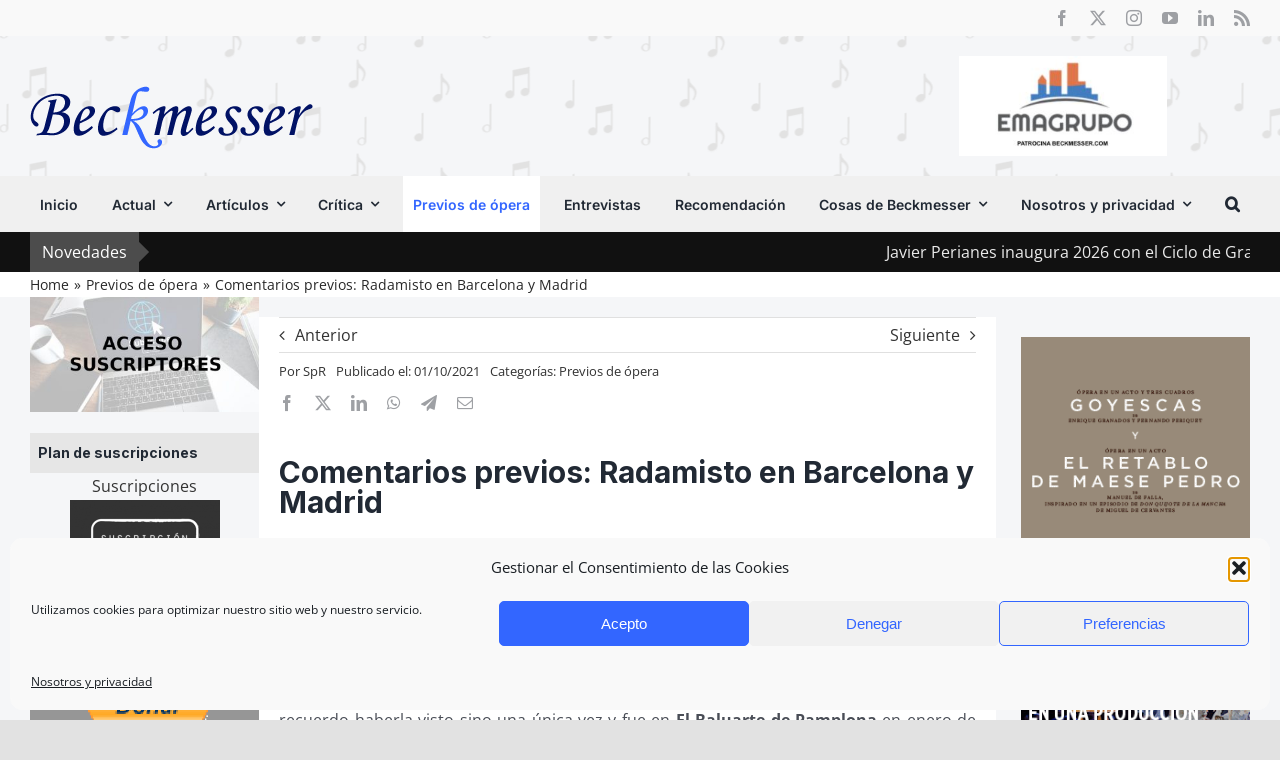

--- FILE ---
content_type: text/html; charset=utf-8
request_url: https://www.google.com/recaptcha/api2/anchor?ar=1&k=6LefHkEdAAAAAOrsTaXPSXMQ92HgRWtFF2njnN95&co=aHR0cHM6Ly93d3cuYmVja21lc3Nlci5jb206NDQz&hl=en&v=PoyoqOPhxBO7pBk68S4YbpHZ&size=invisible&anchor-ms=20000&execute-ms=30000&cb=nsrf4is92nq2
body_size: 48990
content:
<!DOCTYPE HTML><html dir="ltr" lang="en"><head><meta http-equiv="Content-Type" content="text/html; charset=UTF-8">
<meta http-equiv="X-UA-Compatible" content="IE=edge">
<title>reCAPTCHA</title>
<style type="text/css">
/* cyrillic-ext */
@font-face {
  font-family: 'Roboto';
  font-style: normal;
  font-weight: 400;
  font-stretch: 100%;
  src: url(//fonts.gstatic.com/s/roboto/v48/KFO7CnqEu92Fr1ME7kSn66aGLdTylUAMa3GUBHMdazTgWw.woff2) format('woff2');
  unicode-range: U+0460-052F, U+1C80-1C8A, U+20B4, U+2DE0-2DFF, U+A640-A69F, U+FE2E-FE2F;
}
/* cyrillic */
@font-face {
  font-family: 'Roboto';
  font-style: normal;
  font-weight: 400;
  font-stretch: 100%;
  src: url(//fonts.gstatic.com/s/roboto/v48/KFO7CnqEu92Fr1ME7kSn66aGLdTylUAMa3iUBHMdazTgWw.woff2) format('woff2');
  unicode-range: U+0301, U+0400-045F, U+0490-0491, U+04B0-04B1, U+2116;
}
/* greek-ext */
@font-face {
  font-family: 'Roboto';
  font-style: normal;
  font-weight: 400;
  font-stretch: 100%;
  src: url(//fonts.gstatic.com/s/roboto/v48/KFO7CnqEu92Fr1ME7kSn66aGLdTylUAMa3CUBHMdazTgWw.woff2) format('woff2');
  unicode-range: U+1F00-1FFF;
}
/* greek */
@font-face {
  font-family: 'Roboto';
  font-style: normal;
  font-weight: 400;
  font-stretch: 100%;
  src: url(//fonts.gstatic.com/s/roboto/v48/KFO7CnqEu92Fr1ME7kSn66aGLdTylUAMa3-UBHMdazTgWw.woff2) format('woff2');
  unicode-range: U+0370-0377, U+037A-037F, U+0384-038A, U+038C, U+038E-03A1, U+03A3-03FF;
}
/* math */
@font-face {
  font-family: 'Roboto';
  font-style: normal;
  font-weight: 400;
  font-stretch: 100%;
  src: url(//fonts.gstatic.com/s/roboto/v48/KFO7CnqEu92Fr1ME7kSn66aGLdTylUAMawCUBHMdazTgWw.woff2) format('woff2');
  unicode-range: U+0302-0303, U+0305, U+0307-0308, U+0310, U+0312, U+0315, U+031A, U+0326-0327, U+032C, U+032F-0330, U+0332-0333, U+0338, U+033A, U+0346, U+034D, U+0391-03A1, U+03A3-03A9, U+03B1-03C9, U+03D1, U+03D5-03D6, U+03F0-03F1, U+03F4-03F5, U+2016-2017, U+2034-2038, U+203C, U+2040, U+2043, U+2047, U+2050, U+2057, U+205F, U+2070-2071, U+2074-208E, U+2090-209C, U+20D0-20DC, U+20E1, U+20E5-20EF, U+2100-2112, U+2114-2115, U+2117-2121, U+2123-214F, U+2190, U+2192, U+2194-21AE, U+21B0-21E5, U+21F1-21F2, U+21F4-2211, U+2213-2214, U+2216-22FF, U+2308-230B, U+2310, U+2319, U+231C-2321, U+2336-237A, U+237C, U+2395, U+239B-23B7, U+23D0, U+23DC-23E1, U+2474-2475, U+25AF, U+25B3, U+25B7, U+25BD, U+25C1, U+25CA, U+25CC, U+25FB, U+266D-266F, U+27C0-27FF, U+2900-2AFF, U+2B0E-2B11, U+2B30-2B4C, U+2BFE, U+3030, U+FF5B, U+FF5D, U+1D400-1D7FF, U+1EE00-1EEFF;
}
/* symbols */
@font-face {
  font-family: 'Roboto';
  font-style: normal;
  font-weight: 400;
  font-stretch: 100%;
  src: url(//fonts.gstatic.com/s/roboto/v48/KFO7CnqEu92Fr1ME7kSn66aGLdTylUAMaxKUBHMdazTgWw.woff2) format('woff2');
  unicode-range: U+0001-000C, U+000E-001F, U+007F-009F, U+20DD-20E0, U+20E2-20E4, U+2150-218F, U+2190, U+2192, U+2194-2199, U+21AF, U+21E6-21F0, U+21F3, U+2218-2219, U+2299, U+22C4-22C6, U+2300-243F, U+2440-244A, U+2460-24FF, U+25A0-27BF, U+2800-28FF, U+2921-2922, U+2981, U+29BF, U+29EB, U+2B00-2BFF, U+4DC0-4DFF, U+FFF9-FFFB, U+10140-1018E, U+10190-1019C, U+101A0, U+101D0-101FD, U+102E0-102FB, U+10E60-10E7E, U+1D2C0-1D2D3, U+1D2E0-1D37F, U+1F000-1F0FF, U+1F100-1F1AD, U+1F1E6-1F1FF, U+1F30D-1F30F, U+1F315, U+1F31C, U+1F31E, U+1F320-1F32C, U+1F336, U+1F378, U+1F37D, U+1F382, U+1F393-1F39F, U+1F3A7-1F3A8, U+1F3AC-1F3AF, U+1F3C2, U+1F3C4-1F3C6, U+1F3CA-1F3CE, U+1F3D4-1F3E0, U+1F3ED, U+1F3F1-1F3F3, U+1F3F5-1F3F7, U+1F408, U+1F415, U+1F41F, U+1F426, U+1F43F, U+1F441-1F442, U+1F444, U+1F446-1F449, U+1F44C-1F44E, U+1F453, U+1F46A, U+1F47D, U+1F4A3, U+1F4B0, U+1F4B3, U+1F4B9, U+1F4BB, U+1F4BF, U+1F4C8-1F4CB, U+1F4D6, U+1F4DA, U+1F4DF, U+1F4E3-1F4E6, U+1F4EA-1F4ED, U+1F4F7, U+1F4F9-1F4FB, U+1F4FD-1F4FE, U+1F503, U+1F507-1F50B, U+1F50D, U+1F512-1F513, U+1F53E-1F54A, U+1F54F-1F5FA, U+1F610, U+1F650-1F67F, U+1F687, U+1F68D, U+1F691, U+1F694, U+1F698, U+1F6AD, U+1F6B2, U+1F6B9-1F6BA, U+1F6BC, U+1F6C6-1F6CF, U+1F6D3-1F6D7, U+1F6E0-1F6EA, U+1F6F0-1F6F3, U+1F6F7-1F6FC, U+1F700-1F7FF, U+1F800-1F80B, U+1F810-1F847, U+1F850-1F859, U+1F860-1F887, U+1F890-1F8AD, U+1F8B0-1F8BB, U+1F8C0-1F8C1, U+1F900-1F90B, U+1F93B, U+1F946, U+1F984, U+1F996, U+1F9E9, U+1FA00-1FA6F, U+1FA70-1FA7C, U+1FA80-1FA89, U+1FA8F-1FAC6, U+1FACE-1FADC, U+1FADF-1FAE9, U+1FAF0-1FAF8, U+1FB00-1FBFF;
}
/* vietnamese */
@font-face {
  font-family: 'Roboto';
  font-style: normal;
  font-weight: 400;
  font-stretch: 100%;
  src: url(//fonts.gstatic.com/s/roboto/v48/KFO7CnqEu92Fr1ME7kSn66aGLdTylUAMa3OUBHMdazTgWw.woff2) format('woff2');
  unicode-range: U+0102-0103, U+0110-0111, U+0128-0129, U+0168-0169, U+01A0-01A1, U+01AF-01B0, U+0300-0301, U+0303-0304, U+0308-0309, U+0323, U+0329, U+1EA0-1EF9, U+20AB;
}
/* latin-ext */
@font-face {
  font-family: 'Roboto';
  font-style: normal;
  font-weight: 400;
  font-stretch: 100%;
  src: url(//fonts.gstatic.com/s/roboto/v48/KFO7CnqEu92Fr1ME7kSn66aGLdTylUAMa3KUBHMdazTgWw.woff2) format('woff2');
  unicode-range: U+0100-02BA, U+02BD-02C5, U+02C7-02CC, U+02CE-02D7, U+02DD-02FF, U+0304, U+0308, U+0329, U+1D00-1DBF, U+1E00-1E9F, U+1EF2-1EFF, U+2020, U+20A0-20AB, U+20AD-20C0, U+2113, U+2C60-2C7F, U+A720-A7FF;
}
/* latin */
@font-face {
  font-family: 'Roboto';
  font-style: normal;
  font-weight: 400;
  font-stretch: 100%;
  src: url(//fonts.gstatic.com/s/roboto/v48/KFO7CnqEu92Fr1ME7kSn66aGLdTylUAMa3yUBHMdazQ.woff2) format('woff2');
  unicode-range: U+0000-00FF, U+0131, U+0152-0153, U+02BB-02BC, U+02C6, U+02DA, U+02DC, U+0304, U+0308, U+0329, U+2000-206F, U+20AC, U+2122, U+2191, U+2193, U+2212, U+2215, U+FEFF, U+FFFD;
}
/* cyrillic-ext */
@font-face {
  font-family: 'Roboto';
  font-style: normal;
  font-weight: 500;
  font-stretch: 100%;
  src: url(//fonts.gstatic.com/s/roboto/v48/KFO7CnqEu92Fr1ME7kSn66aGLdTylUAMa3GUBHMdazTgWw.woff2) format('woff2');
  unicode-range: U+0460-052F, U+1C80-1C8A, U+20B4, U+2DE0-2DFF, U+A640-A69F, U+FE2E-FE2F;
}
/* cyrillic */
@font-face {
  font-family: 'Roboto';
  font-style: normal;
  font-weight: 500;
  font-stretch: 100%;
  src: url(//fonts.gstatic.com/s/roboto/v48/KFO7CnqEu92Fr1ME7kSn66aGLdTylUAMa3iUBHMdazTgWw.woff2) format('woff2');
  unicode-range: U+0301, U+0400-045F, U+0490-0491, U+04B0-04B1, U+2116;
}
/* greek-ext */
@font-face {
  font-family: 'Roboto';
  font-style: normal;
  font-weight: 500;
  font-stretch: 100%;
  src: url(//fonts.gstatic.com/s/roboto/v48/KFO7CnqEu92Fr1ME7kSn66aGLdTylUAMa3CUBHMdazTgWw.woff2) format('woff2');
  unicode-range: U+1F00-1FFF;
}
/* greek */
@font-face {
  font-family: 'Roboto';
  font-style: normal;
  font-weight: 500;
  font-stretch: 100%;
  src: url(//fonts.gstatic.com/s/roboto/v48/KFO7CnqEu92Fr1ME7kSn66aGLdTylUAMa3-UBHMdazTgWw.woff2) format('woff2');
  unicode-range: U+0370-0377, U+037A-037F, U+0384-038A, U+038C, U+038E-03A1, U+03A3-03FF;
}
/* math */
@font-face {
  font-family: 'Roboto';
  font-style: normal;
  font-weight: 500;
  font-stretch: 100%;
  src: url(//fonts.gstatic.com/s/roboto/v48/KFO7CnqEu92Fr1ME7kSn66aGLdTylUAMawCUBHMdazTgWw.woff2) format('woff2');
  unicode-range: U+0302-0303, U+0305, U+0307-0308, U+0310, U+0312, U+0315, U+031A, U+0326-0327, U+032C, U+032F-0330, U+0332-0333, U+0338, U+033A, U+0346, U+034D, U+0391-03A1, U+03A3-03A9, U+03B1-03C9, U+03D1, U+03D5-03D6, U+03F0-03F1, U+03F4-03F5, U+2016-2017, U+2034-2038, U+203C, U+2040, U+2043, U+2047, U+2050, U+2057, U+205F, U+2070-2071, U+2074-208E, U+2090-209C, U+20D0-20DC, U+20E1, U+20E5-20EF, U+2100-2112, U+2114-2115, U+2117-2121, U+2123-214F, U+2190, U+2192, U+2194-21AE, U+21B0-21E5, U+21F1-21F2, U+21F4-2211, U+2213-2214, U+2216-22FF, U+2308-230B, U+2310, U+2319, U+231C-2321, U+2336-237A, U+237C, U+2395, U+239B-23B7, U+23D0, U+23DC-23E1, U+2474-2475, U+25AF, U+25B3, U+25B7, U+25BD, U+25C1, U+25CA, U+25CC, U+25FB, U+266D-266F, U+27C0-27FF, U+2900-2AFF, U+2B0E-2B11, U+2B30-2B4C, U+2BFE, U+3030, U+FF5B, U+FF5D, U+1D400-1D7FF, U+1EE00-1EEFF;
}
/* symbols */
@font-face {
  font-family: 'Roboto';
  font-style: normal;
  font-weight: 500;
  font-stretch: 100%;
  src: url(//fonts.gstatic.com/s/roboto/v48/KFO7CnqEu92Fr1ME7kSn66aGLdTylUAMaxKUBHMdazTgWw.woff2) format('woff2');
  unicode-range: U+0001-000C, U+000E-001F, U+007F-009F, U+20DD-20E0, U+20E2-20E4, U+2150-218F, U+2190, U+2192, U+2194-2199, U+21AF, U+21E6-21F0, U+21F3, U+2218-2219, U+2299, U+22C4-22C6, U+2300-243F, U+2440-244A, U+2460-24FF, U+25A0-27BF, U+2800-28FF, U+2921-2922, U+2981, U+29BF, U+29EB, U+2B00-2BFF, U+4DC0-4DFF, U+FFF9-FFFB, U+10140-1018E, U+10190-1019C, U+101A0, U+101D0-101FD, U+102E0-102FB, U+10E60-10E7E, U+1D2C0-1D2D3, U+1D2E0-1D37F, U+1F000-1F0FF, U+1F100-1F1AD, U+1F1E6-1F1FF, U+1F30D-1F30F, U+1F315, U+1F31C, U+1F31E, U+1F320-1F32C, U+1F336, U+1F378, U+1F37D, U+1F382, U+1F393-1F39F, U+1F3A7-1F3A8, U+1F3AC-1F3AF, U+1F3C2, U+1F3C4-1F3C6, U+1F3CA-1F3CE, U+1F3D4-1F3E0, U+1F3ED, U+1F3F1-1F3F3, U+1F3F5-1F3F7, U+1F408, U+1F415, U+1F41F, U+1F426, U+1F43F, U+1F441-1F442, U+1F444, U+1F446-1F449, U+1F44C-1F44E, U+1F453, U+1F46A, U+1F47D, U+1F4A3, U+1F4B0, U+1F4B3, U+1F4B9, U+1F4BB, U+1F4BF, U+1F4C8-1F4CB, U+1F4D6, U+1F4DA, U+1F4DF, U+1F4E3-1F4E6, U+1F4EA-1F4ED, U+1F4F7, U+1F4F9-1F4FB, U+1F4FD-1F4FE, U+1F503, U+1F507-1F50B, U+1F50D, U+1F512-1F513, U+1F53E-1F54A, U+1F54F-1F5FA, U+1F610, U+1F650-1F67F, U+1F687, U+1F68D, U+1F691, U+1F694, U+1F698, U+1F6AD, U+1F6B2, U+1F6B9-1F6BA, U+1F6BC, U+1F6C6-1F6CF, U+1F6D3-1F6D7, U+1F6E0-1F6EA, U+1F6F0-1F6F3, U+1F6F7-1F6FC, U+1F700-1F7FF, U+1F800-1F80B, U+1F810-1F847, U+1F850-1F859, U+1F860-1F887, U+1F890-1F8AD, U+1F8B0-1F8BB, U+1F8C0-1F8C1, U+1F900-1F90B, U+1F93B, U+1F946, U+1F984, U+1F996, U+1F9E9, U+1FA00-1FA6F, U+1FA70-1FA7C, U+1FA80-1FA89, U+1FA8F-1FAC6, U+1FACE-1FADC, U+1FADF-1FAE9, U+1FAF0-1FAF8, U+1FB00-1FBFF;
}
/* vietnamese */
@font-face {
  font-family: 'Roboto';
  font-style: normal;
  font-weight: 500;
  font-stretch: 100%;
  src: url(//fonts.gstatic.com/s/roboto/v48/KFO7CnqEu92Fr1ME7kSn66aGLdTylUAMa3OUBHMdazTgWw.woff2) format('woff2');
  unicode-range: U+0102-0103, U+0110-0111, U+0128-0129, U+0168-0169, U+01A0-01A1, U+01AF-01B0, U+0300-0301, U+0303-0304, U+0308-0309, U+0323, U+0329, U+1EA0-1EF9, U+20AB;
}
/* latin-ext */
@font-face {
  font-family: 'Roboto';
  font-style: normal;
  font-weight: 500;
  font-stretch: 100%;
  src: url(//fonts.gstatic.com/s/roboto/v48/KFO7CnqEu92Fr1ME7kSn66aGLdTylUAMa3KUBHMdazTgWw.woff2) format('woff2');
  unicode-range: U+0100-02BA, U+02BD-02C5, U+02C7-02CC, U+02CE-02D7, U+02DD-02FF, U+0304, U+0308, U+0329, U+1D00-1DBF, U+1E00-1E9F, U+1EF2-1EFF, U+2020, U+20A0-20AB, U+20AD-20C0, U+2113, U+2C60-2C7F, U+A720-A7FF;
}
/* latin */
@font-face {
  font-family: 'Roboto';
  font-style: normal;
  font-weight: 500;
  font-stretch: 100%;
  src: url(//fonts.gstatic.com/s/roboto/v48/KFO7CnqEu92Fr1ME7kSn66aGLdTylUAMa3yUBHMdazQ.woff2) format('woff2');
  unicode-range: U+0000-00FF, U+0131, U+0152-0153, U+02BB-02BC, U+02C6, U+02DA, U+02DC, U+0304, U+0308, U+0329, U+2000-206F, U+20AC, U+2122, U+2191, U+2193, U+2212, U+2215, U+FEFF, U+FFFD;
}
/* cyrillic-ext */
@font-face {
  font-family: 'Roboto';
  font-style: normal;
  font-weight: 900;
  font-stretch: 100%;
  src: url(//fonts.gstatic.com/s/roboto/v48/KFO7CnqEu92Fr1ME7kSn66aGLdTylUAMa3GUBHMdazTgWw.woff2) format('woff2');
  unicode-range: U+0460-052F, U+1C80-1C8A, U+20B4, U+2DE0-2DFF, U+A640-A69F, U+FE2E-FE2F;
}
/* cyrillic */
@font-face {
  font-family: 'Roboto';
  font-style: normal;
  font-weight: 900;
  font-stretch: 100%;
  src: url(//fonts.gstatic.com/s/roboto/v48/KFO7CnqEu92Fr1ME7kSn66aGLdTylUAMa3iUBHMdazTgWw.woff2) format('woff2');
  unicode-range: U+0301, U+0400-045F, U+0490-0491, U+04B0-04B1, U+2116;
}
/* greek-ext */
@font-face {
  font-family: 'Roboto';
  font-style: normal;
  font-weight: 900;
  font-stretch: 100%;
  src: url(//fonts.gstatic.com/s/roboto/v48/KFO7CnqEu92Fr1ME7kSn66aGLdTylUAMa3CUBHMdazTgWw.woff2) format('woff2');
  unicode-range: U+1F00-1FFF;
}
/* greek */
@font-face {
  font-family: 'Roboto';
  font-style: normal;
  font-weight: 900;
  font-stretch: 100%;
  src: url(//fonts.gstatic.com/s/roboto/v48/KFO7CnqEu92Fr1ME7kSn66aGLdTylUAMa3-UBHMdazTgWw.woff2) format('woff2');
  unicode-range: U+0370-0377, U+037A-037F, U+0384-038A, U+038C, U+038E-03A1, U+03A3-03FF;
}
/* math */
@font-face {
  font-family: 'Roboto';
  font-style: normal;
  font-weight: 900;
  font-stretch: 100%;
  src: url(//fonts.gstatic.com/s/roboto/v48/KFO7CnqEu92Fr1ME7kSn66aGLdTylUAMawCUBHMdazTgWw.woff2) format('woff2');
  unicode-range: U+0302-0303, U+0305, U+0307-0308, U+0310, U+0312, U+0315, U+031A, U+0326-0327, U+032C, U+032F-0330, U+0332-0333, U+0338, U+033A, U+0346, U+034D, U+0391-03A1, U+03A3-03A9, U+03B1-03C9, U+03D1, U+03D5-03D6, U+03F0-03F1, U+03F4-03F5, U+2016-2017, U+2034-2038, U+203C, U+2040, U+2043, U+2047, U+2050, U+2057, U+205F, U+2070-2071, U+2074-208E, U+2090-209C, U+20D0-20DC, U+20E1, U+20E5-20EF, U+2100-2112, U+2114-2115, U+2117-2121, U+2123-214F, U+2190, U+2192, U+2194-21AE, U+21B0-21E5, U+21F1-21F2, U+21F4-2211, U+2213-2214, U+2216-22FF, U+2308-230B, U+2310, U+2319, U+231C-2321, U+2336-237A, U+237C, U+2395, U+239B-23B7, U+23D0, U+23DC-23E1, U+2474-2475, U+25AF, U+25B3, U+25B7, U+25BD, U+25C1, U+25CA, U+25CC, U+25FB, U+266D-266F, U+27C0-27FF, U+2900-2AFF, U+2B0E-2B11, U+2B30-2B4C, U+2BFE, U+3030, U+FF5B, U+FF5D, U+1D400-1D7FF, U+1EE00-1EEFF;
}
/* symbols */
@font-face {
  font-family: 'Roboto';
  font-style: normal;
  font-weight: 900;
  font-stretch: 100%;
  src: url(//fonts.gstatic.com/s/roboto/v48/KFO7CnqEu92Fr1ME7kSn66aGLdTylUAMaxKUBHMdazTgWw.woff2) format('woff2');
  unicode-range: U+0001-000C, U+000E-001F, U+007F-009F, U+20DD-20E0, U+20E2-20E4, U+2150-218F, U+2190, U+2192, U+2194-2199, U+21AF, U+21E6-21F0, U+21F3, U+2218-2219, U+2299, U+22C4-22C6, U+2300-243F, U+2440-244A, U+2460-24FF, U+25A0-27BF, U+2800-28FF, U+2921-2922, U+2981, U+29BF, U+29EB, U+2B00-2BFF, U+4DC0-4DFF, U+FFF9-FFFB, U+10140-1018E, U+10190-1019C, U+101A0, U+101D0-101FD, U+102E0-102FB, U+10E60-10E7E, U+1D2C0-1D2D3, U+1D2E0-1D37F, U+1F000-1F0FF, U+1F100-1F1AD, U+1F1E6-1F1FF, U+1F30D-1F30F, U+1F315, U+1F31C, U+1F31E, U+1F320-1F32C, U+1F336, U+1F378, U+1F37D, U+1F382, U+1F393-1F39F, U+1F3A7-1F3A8, U+1F3AC-1F3AF, U+1F3C2, U+1F3C4-1F3C6, U+1F3CA-1F3CE, U+1F3D4-1F3E0, U+1F3ED, U+1F3F1-1F3F3, U+1F3F5-1F3F7, U+1F408, U+1F415, U+1F41F, U+1F426, U+1F43F, U+1F441-1F442, U+1F444, U+1F446-1F449, U+1F44C-1F44E, U+1F453, U+1F46A, U+1F47D, U+1F4A3, U+1F4B0, U+1F4B3, U+1F4B9, U+1F4BB, U+1F4BF, U+1F4C8-1F4CB, U+1F4D6, U+1F4DA, U+1F4DF, U+1F4E3-1F4E6, U+1F4EA-1F4ED, U+1F4F7, U+1F4F9-1F4FB, U+1F4FD-1F4FE, U+1F503, U+1F507-1F50B, U+1F50D, U+1F512-1F513, U+1F53E-1F54A, U+1F54F-1F5FA, U+1F610, U+1F650-1F67F, U+1F687, U+1F68D, U+1F691, U+1F694, U+1F698, U+1F6AD, U+1F6B2, U+1F6B9-1F6BA, U+1F6BC, U+1F6C6-1F6CF, U+1F6D3-1F6D7, U+1F6E0-1F6EA, U+1F6F0-1F6F3, U+1F6F7-1F6FC, U+1F700-1F7FF, U+1F800-1F80B, U+1F810-1F847, U+1F850-1F859, U+1F860-1F887, U+1F890-1F8AD, U+1F8B0-1F8BB, U+1F8C0-1F8C1, U+1F900-1F90B, U+1F93B, U+1F946, U+1F984, U+1F996, U+1F9E9, U+1FA00-1FA6F, U+1FA70-1FA7C, U+1FA80-1FA89, U+1FA8F-1FAC6, U+1FACE-1FADC, U+1FADF-1FAE9, U+1FAF0-1FAF8, U+1FB00-1FBFF;
}
/* vietnamese */
@font-face {
  font-family: 'Roboto';
  font-style: normal;
  font-weight: 900;
  font-stretch: 100%;
  src: url(//fonts.gstatic.com/s/roboto/v48/KFO7CnqEu92Fr1ME7kSn66aGLdTylUAMa3OUBHMdazTgWw.woff2) format('woff2');
  unicode-range: U+0102-0103, U+0110-0111, U+0128-0129, U+0168-0169, U+01A0-01A1, U+01AF-01B0, U+0300-0301, U+0303-0304, U+0308-0309, U+0323, U+0329, U+1EA0-1EF9, U+20AB;
}
/* latin-ext */
@font-face {
  font-family: 'Roboto';
  font-style: normal;
  font-weight: 900;
  font-stretch: 100%;
  src: url(//fonts.gstatic.com/s/roboto/v48/KFO7CnqEu92Fr1ME7kSn66aGLdTylUAMa3KUBHMdazTgWw.woff2) format('woff2');
  unicode-range: U+0100-02BA, U+02BD-02C5, U+02C7-02CC, U+02CE-02D7, U+02DD-02FF, U+0304, U+0308, U+0329, U+1D00-1DBF, U+1E00-1E9F, U+1EF2-1EFF, U+2020, U+20A0-20AB, U+20AD-20C0, U+2113, U+2C60-2C7F, U+A720-A7FF;
}
/* latin */
@font-face {
  font-family: 'Roboto';
  font-style: normal;
  font-weight: 900;
  font-stretch: 100%;
  src: url(//fonts.gstatic.com/s/roboto/v48/KFO7CnqEu92Fr1ME7kSn66aGLdTylUAMa3yUBHMdazQ.woff2) format('woff2');
  unicode-range: U+0000-00FF, U+0131, U+0152-0153, U+02BB-02BC, U+02C6, U+02DA, U+02DC, U+0304, U+0308, U+0329, U+2000-206F, U+20AC, U+2122, U+2191, U+2193, U+2212, U+2215, U+FEFF, U+FFFD;
}

</style>
<link rel="stylesheet" type="text/css" href="https://www.gstatic.com/recaptcha/releases/PoyoqOPhxBO7pBk68S4YbpHZ/styles__ltr.css">
<script nonce="VYrYv0s2JbXhUnoizZth8Q" type="text/javascript">window['__recaptcha_api'] = 'https://www.google.com/recaptcha/api2/';</script>
<script type="text/javascript" src="https://www.gstatic.com/recaptcha/releases/PoyoqOPhxBO7pBk68S4YbpHZ/recaptcha__en.js" nonce="VYrYv0s2JbXhUnoizZth8Q">
      
    </script></head>
<body><div id="rc-anchor-alert" class="rc-anchor-alert"></div>
<input type="hidden" id="recaptcha-token" value="[base64]">
<script type="text/javascript" nonce="VYrYv0s2JbXhUnoizZth8Q">
      recaptcha.anchor.Main.init("[\x22ainput\x22,[\x22bgdata\x22,\x22\x22,\[base64]/[base64]/[base64]/KE4oMTI0LHYsdi5HKSxMWihsLHYpKTpOKDEyNCx2LGwpLFYpLHYpLFQpKSxGKDE3MSx2KX0scjc9ZnVuY3Rpb24obCl7cmV0dXJuIGx9LEM9ZnVuY3Rpb24obCxWLHYpe04odixsLFYpLFZbYWtdPTI3OTZ9LG49ZnVuY3Rpb24obCxWKXtWLlg9KChWLlg/[base64]/[base64]/[base64]/[base64]/[base64]/[base64]/[base64]/[base64]/[base64]/[base64]/[base64]\\u003d\x22,\[base64]\\u003d\\u003d\x22,\[base64]/DpTDDmSDDkcOOwqrClMKDw7AmR8O9w75KNh/[base64]/WQrDgS47eXrCrsOaO8KBw73DgsK2DsOYw5QAw50MwqTDgzFFfw/Dn2/CqjJAEsOkecKHa8OOP8K8FMK+wrsRw5bDiybCm8OqXsOFwoHCmW3CgcOYw7gQckIkw5k/[base64]/Cx3CrsOlwqPDscK1w5ovOMKlwoNGdMKwKsOSfsOOw77Du8K/LWrCvjBoDVg6wpk/[base64]/DkcKjwqwBw6pgwqhUa8OSw71Yw5TCrcK4HMKPIEfCpMKbwrrDqcKdQcOjAcO0w7AbwqwrVl9swpfDksO3wpTCsB/[base64]/CvcOYw6ltw4/DvsO4w6Z9w6lXw5xWwqHCh8KIScO6OF1bDhTCo8K/[base64]/wqZ3w6PDjlkQw77CoMKwwpvCt20ZVcK/[base64]/DixjDj8OcJ3BadX8ewq7DrG7DpVTCiBDDg8OTMMKHC8KuwqnCjcOdOhpCwrbCusOQEQ5Mw6vDrMO/wr/DjcOAXcKZXFx7w4UFwoUqwqPDocO9wrpePyfCssKkw7FYTQkPwrMNB8KAQifCqlJ7UUBLw4NDa8O2bsKgw4Mzw51yKMKEcD9BwopQwrbClsKuUmNXw5zCvMKAwoDDgcO8EHXDnyMTw7jDnj0AT8OAP3gxV2/DtifCmx1Kw7Q6FUlFwoxfcsO5SAtsw7DDrQrDk8KVw7tEwqHDgsO+wpDCnRUaM8K+wrLCiMKKUcKnUCTDkA3Dj0bDo8OMaMKEwqEawqnDjkAUwrpBwprDtDoDw4XCsGDDmsOhwozDoMKdBcKNelxcw5fDoQIjMMKPwr0mw60Bw555bEwzfcOow6FfBXc/w5tJw4zDjEEyYcOuVh0QZ3nChV7CvzpZwrh3w6XDuMOqAsKZWXZWfsONFMOZwpIkwphKGjLDqilGPMKREWrCrBjDnMODwpAYZ8K1TsOnwoR+wpJxw4jDqTZXw7U8wq9vfsOFKlgPwpbCv8KSIDjDj8O/w5hUw6tLwqQxQlPCh1jDuS7DkQkQcDZVUcKVEsK+w5IgPB3DncKRw6/DtMKbDXbDtznCj8OMGcOROC3CusKbw4EUw4U/wrDCnkQLwrnCnzXCnsKxwo5KGBddw5IowrvDgcOhIjvDrR/Cn8KdTMO6cUVVwoHDvhLCnQoYRcOmw45fWcO2VFVgwplJdcK5IMK9WcOxM2ACwocAwrXDvcOfwoDDo8Ozw7MZw5rDtMOPc8KOV8KUMGPCpDrDvWfCuSt+wqjDh8KNwpIBwrLDuMObLsOGw7Vow53DjsO/w7jDlsKmw4fDvVjCiXLCg3pnLsKBCMOwLgNSwopRwqNiwqrDocOWKj3DrRNOFMKNPR3DtjY2KMO+wqjCgcOhwpHCssOcV0LDvsKfw64Fw5XCjG/DgDFzwp/[base64]/w4cyasKwMG/CjcOYwojCtiQcw4NMXsKWwpRGWMKzcTZgw6AnwpvCscOZwoZ7wqUxw40vR3rCusKPwq3CnsOxw50yAcOkwrzDvGgiwpnDnsOmwrPCnnA8DcKBwowdJgd7M8Obw4/DnsKAwolQawMrwpQ1wpHDhgrCshFiXMOMw6zCoSvCvcKWY8KqWsOwwop/w6pvAGE9w57CmGDCrcOeLMOMw7R+w5hqIcOMwrl1wrHDlDt/FTUUYkICw4NzWsKUw4cvw5nCucO1w6cHwofCpTjCmMKAw5rDuDrDs3Ykw70JcWLDo3ofwrXDlkXDnxnCtsONw5/[base64]/DjkkJRnglEMKOw5xEDMOSwrDDmcOeE8Kjw4LDg0hHJcOKSMK5d1zDiyVmwqhyw7HCo0ZvT09iw5/DpGYuwrQoFsKeJMK5AzocbGNaw6rDunhbwrXCk3HCmVPDmMKTVWjCoFECE8OUw6kqw5MZXcOOL1JWQMOPMMKew7pUwooTPBYWfcO3w5vDkMO2OcKTZWzCmsOtfMKZwpPDosKuwodIw5LDnsOIwoVCFS88wrLDgcOhXHLDrsOpbsOjwqIyesOAe3Z/ZxjDhMKZVcKjw73CvMOIYn3CqQ3Dl1HCjxF8BcOkD8OGwp7Dp8OEwrN4wohpSkRmEsOqwpIzF8OMESPCusK1fG7DoDJdfH9eN3zCs8K/[base64]/Cp8KvOcKJewLDv8OkNMOeD0HCuMKCIADCoVR0JzPDvwXDuXUkQMOXOcK2wr7DscK+OcKcwpwZw5MkXWkXwqs/w6fCucOxIMKOw5Ejwoo4McKewrfCrcO3wrEQPcKtw6NkwrXCukzDrMORw4nCmsOlw6wdL8Ked8K8wrPDlDnCl8K+wqMUMwpKUXbCtMK9YGsFA8KMU0jCv8OPwrbCqB8Dw5PCnEPCjEDDhyoUccOTwovCtE4qw5bCswsfwoXCpH/DicKRLmFmwrfCicK1w4LDhWTCmsOJI8O6IysiFgZ+SsOfwonDj2V+QADDuMO2wpjDqMKqOsK/wqFVYTHDq8KDcXdHwoHCncO+w61Nw5Q/w6XCvcO/bn8cTsOlBcOhw7nCvsOWH8K8w5w9f8K8wovDkzh7T8KSdcODWMO8eMKDNwLDl8O/XGJ/PxhowrFpGh8HJcK+wogFVipDw508wrjCvRjCrHALw5g7eW7CocOtwq82CMODwpUowpXDv1DCuip1I0XCk8KCG8OhA07DnXXDkxACw5rCskxOCcKQwopsTivDrsO1woHDo8O4w67CqMO8XsOfC8OhU8OMQsO3wpl7RcKHcxcmwr/[base64]/CkmjDnCrDmMOBZMKqTyhiwqQoNRUpGsKIw51WOMOAw7vDqcOqM1omaMK1wobCvlJdwq7CsiPDpAAKw7BRPQUsw6/DnjZaOl7DrhB1w73DtjPCkWtQw6loTsKKw6XDvQbCkMKyw6Quw6/DtUhlw5NCd8ObI8KQSsKuBWvCiB8HEmk7GsKHWCYow5DCu0/DhsKew63CuMKDEjE8w5Fgw4NfYjgpw7zDjnLChsKzLl3CuAnDkF3ClMKTQGQ/RCtBwoXCkMKoFsKzw4LDjcKgCcKyIMKYTSPDrMOGBHjDoMOVAQEyw4MZZnMFwpd1w5MdfcOPw4oyw6rCh8OHwpcoEFHCmWtJE3zDlgPDosKVw6rDpsOCCMOKwrDDqEpjw7RMWcKkw4JwZCDCqcOAQ8Kkwpd8wrN0AC8xF8OSwprDhsO3McOkLMKIw6rDrjoNw6/CvsOlKMKSJx7DgEMPwpDDn8KfwrbDssOkw4w/U8O3w4hGJcKUJwMvw7rCq3YlUnR9CyPDiBfDngZ1I2bCvMKhwqJwRsK0IwZsw45xb8Ojwq98w53CjS0AJMO4wpp5DMK0wqUAGmB4w4YNwokbwqzCiMKbw4/DlVJbw4ocw4LCnAM0RcOewoNqb8K2EEvCpB7DslsaVMOFR1rCuRdtOcK/NMOew5rDrzTCu2ZDwpUiwq99w5VWw7TDisOzw4HDm8K8bAPCh3omQH5oCAUPwrFBwpsKwqpWw4x4OQDCpDzCqcKpwoQWwrl/w5LClUMkw4vCjwHDu8OJw7TCpnLCuiPCksOHRidtNMKUw49xwo7Ck8OGwr0Lw6B2w4UnbMO/wpXDlsOTEVTCpcK0w6w5w7vCiikOw5fDucKCDmJlQR3CphJdQMOkCFHDlsK/w7/CmA3DmsKLw4bCucKmw4EaMcKhNMKAXsO8w7nDvEYzw4cFwp/ChU8FPsK8V8KIZ23ClmE8K8KzwqjDoMO+FCceIh7DtwHCjmvCtHs0M8O0d8O4WVnDtnvDpgHDin7DlMOiRMOcwqzCn8O6wqt3DgrDkcOfFcKvwo/[base64]/Cui5WP3dYw4LDvDlJTjJLFMKBKMOvQhzCgMKIf8K4w6Q7OTdAworCpsKGfcK/[base64]/[base64]/[base64]/wpHDqsKRw6l2w7RFYBElTnJuWMOQQyDDhcKiWsKIw65iKSd3wpAUIMONBsKbScOQw4YqwqlNAsOLw7UhYcOcwpl5woxOR8KQBcO/LMOFSDltwrjCqybCt8K6wp/DvcKubcO0UmYaL1MWSgdIwocVQ13Dj8O7w4g9GzRZw7AGI27Ck8OAw7rCsUDDjMOqXMO3OcKiwosARcOAUTswSkgreAHDn07DvMKoeMKBw4XCqsKoTSnCv8KhTSPCqcKSbwcuAcKoTMOUwo/DmhzDiMKWw7fDmcK8w4jDj2kdc0kdwow/YjXDtMKYwowbwpMnw7Q4wp3DscKpDCQnwqRRw6zCsCLDrsOcKsOlLsO/wrrDicKmVF1/wqs1SjQNGcKPw7/DvTLCisOLw7Z6CsKJKw5kw57Co2XCuTnCoF/[base64]/[base64]/CnwUpAcKfesKxw6LDqsOQw5nCsEticMOzw78Nd8OSDBggVk1lwpQewpJ1w6vDlcKtHcOfw5nDhcKjXx4OBkvDqMOuwpkew7Z9wp/DlTfCm8KXwrJ7wr/[base64]/DncO2HCTDvcOQHcKkaU/DtBoswo5dHcKrw4jCpcOHw7lNwrhQwrU3TTfDqHvDuyg+w5LDj8OhSMO/F1sbwrgbwpfCo8KewpXCgsKuw4LCnMKzwo9rw7o7AS4ywoMvbcOCw4/DthdCPxEOK8OlwrjDnMKAIEDDs0vDng1kOsKVw4bDusK9wrvCrGkNwoDCiMOie8OywqwBFTvCmsO6dC8yw5vDkznDvhRswoNWJ0tMdnvDlEHCj8KnCi3DrsKQwrkkZcOHwobDucOuw4TCpsKRwrHCiWDCv1jDpMO6WBvCpcO9fjbDkMO1wpzCjU3DhsKzHg/DsMK3R8KCw5vCigPClR5Jw5leHk7CmcOUCMKRe8OpAsOeUcKgwrEwcnDCki7DhcKqIMKPw4vDvQzCt1MIw73CscOxwp3Cj8KDDSjCo8OIw7sORDnCrcKsYnBTSn3DusKMSjM2RcKZYsK6acKBw4TCi8OoacOydcOXw4d7V0/[base64]/[base64]/Du8ONf2JEwrI8wofDksKOw7pjOUIlfcKlKhbDl8OUS1PDssKBTcK7W3fDsDIHaMKTw7PClgjDtcOoRUURwpwawoFGw6IsDFoXwptRw4TDijN1B8OKO8KewoRCLUA6BBbCth4mwpXComLDhMK/RETDqsOSCMOjw4nDgMOXAsOLI8OgM3/DnsODKDUUw74ZAcKTJMOpw5nDqxUQaA7Djxp4wpJMw4NaOU8GRMKWIsKBw5wkw6kuw5EHTsKKwrNQwodTXMORLcK5wpo3w77CkcOCG1dnNTHCoMORwoTCmMOOw63ChcKUwqRGeHzCoMK0I8OGw4HClnJAWsKdwpR+K1/Dq8Okwp/DqnnDt8K+DHbCjEjChjdLGcOXWxrDqsKEwqwQw6DDiGoCIVYmI8OdwpU/bcKMw4xDUHfClcOwZUjCj8KZw5NLw7XDj8Ktw79TfDMVw6nCuD1uw6Z1VwsSw67DncKhw67DhcKtwo4zwr3ChzAnwq/CiMK5FcOrw7NRasOLGTLCpX3CpsKfw6PCrFpiZcOuw7w1HGthb2LCncOMXm7DmsOzwrpyw4MLXlzDoj05wpDDmcKVw4TCscKKwqNjdH1CDlAiZTrCpMO1f2xTw5XCkiXCvngSwqE7wpMfwrXDlcOewqpww7XCs8O5wojDkQ/CjRPDqTFpwottJmDChsOww6DClMKzw77CmMOhKsKrXsOew6vCgxvCj8Kzwq4Tw7rCoEMOw4bCpcKPRyALwqPCvCfDugDCl8KjwqLCoHsNwr97wpDCusO9eMK/UsOTf15FHCMALMKZwq0Bw6gnT0xwZMKSL2MsLgfDvx9dVMKsBEghIMKOEm/Ck1LClXA3w65bw5HDicONw6dDwpnDiw4IEDFMwr3CnMOyw4PCiELDrSHDvsOiwodow7jCvUZqw7vCuhnDlsO5w7nDk0lfwoEFw5Ykw6DDum/[base64]/Du8Oqw5oMacOIbMKOw4h/R27ClMK5w4bDkBbCusKxw7zCn3bDiMKwwpgKU18yDVE0wq3DvsOpfivDmwEHccO3w7B5w54tw7lRNE3CssO/JnPCkcKnCMOrw47Dkzlxw6LCuWBUwrh1wrLDjgrDhMOUwoxZD8KTwp/DmMO/[base64]/eCkMw5/ChlUIwp9TwoFlKUpofGbDgMOHwoFjbgZ+w4/CpyvDlBLDgzAfNA9iHBEDwqhkw4rDpcOswoHDjMKFS8OVwoQrwr8BwpcnwoHDtMKfwozDkMK3EMKtACpmSUx+DMODw5d+wqAfwokuw6PCvngKP2xIWsOYB8KBV0PCmcOpVGVmwqHDocOQw6jCvnLDgk/[base64]/[base64]/SzDChTLCl8OMR8KdwrNJZRDDu8KKOiwNwrPCosOSw7jCvsK0L8OQwp0fPnvCtsKOXnlkwqnCjHrCjsOgw7rDjU3DoVfCscKXFFNAPcK7w5YgMRfDuMKOwoZ8HFTCmsOvTcKOOV0CKsK1Lw8xGcKLU8KqAQE0QcKYw4zDssK/JMO7cEoqwqXCgTYvwofCjzTDq8ODw7wyDQDChcKxSsOcDMOWYMOMNXUXwo49wpTCtgzDvsOuKCbCpMKCwobDu8KgC8KlV2sTF8KZw7PCogYnYHMOwoPDvsOjNsOXLnlTAcK2wqjDhsKTwpVgw6PDqMOVBxXDgWBaeS8/[base64]/CtGrCqgQmU8OUw7Jfw6DDqB7DjVbCvww7dmfDkV7DtEcKw5EhZmrCtsOTw5PDlcO7wqdHBcO5D8OqGsKAAsO5wqRgw7sxJMO9w78ow4XDnUcUHMOjXcODGsKqUCTCrcKoazrCtsKowrDCglrCqmsTXcOgwqfCoiIcV19awo7CjsO/wrYOw7AawrPCvj4bw5HDi8KrwpUMAXzDpcKvIFROHXjDrsKQw4YJw7FVPcKSEUDCjkIkZ8O5w7jDjWtTPk8kw7LClA9WwrEzwr7Cs0PDtmI0FsKuVnDCgsKSwqo1W3zCpSnCgm0WwpnDgMOPV8KTw7N3w7jCpsK1A1IIKsODw7TClsKgdsOIYTrCinh/ZMOdw4nCgDscw7YOwqJdURbDjsKFUg/[base64]/CmcKgYHXDn8OwS8KXNMKxw7HCuMOEw43Cg2XDqDIRPC/CjyQmLUzCkcOFw74Swr3DlMK5wp3DoQklwrYILV3DoS4lwpLDpCXDjR58wr/DoAHDmR3CncKAw6EHGMOPNcKGw7TDo8KRa0QXw5/[base64]/wqRowp3DocOAw6JzXcKLwrfDlxx8w4jDlcOBB8Kvw64EK8O3S8OCXMOHUcOawp3DrX7Dg8O/EcK7WUbDqVrDpH4TwqtAw4XDri/CrmvCmcK1U8OrVyzDpsOgAsKPU8OQFj/Cn8Opw6bDmVhUGsOOEMKmw7PDszPDjcO0wqrCjcKYZcKYw4nCucOcw4LDvBA7BcKmd8OALjkWZMOAeSDClxbDk8KbOMK9FMKzwrzCrMK9J27CtsKCwq/CmR1Xw7fClHQhE8OHBSEcworDik/CosKqwqDCrMK5w402G8KYwrvCp8KFBsO9woA4wpjCmcKbwoPCn8O1Gxg1w6M0c2jDq3vCsXPChxvDtETDlcONQRcAw7PCrHTDk1coaj7CrMOmFMOGwr7CvsK/[base64]/CqcKtDGLCl8OYUlFvw53CpcOmw7bDu8KnE3lda8ODw6xOMFtSwoY5OMK3ZsK5w75eZcKrCDUmR8K9EMKNw57CssO/w6g0ZMK+CBbCksOdGgPDqMKQwovCtkHCgMO1KXB7LcOyw7TDi3cWwoXCgsKQScOrw7p+DMKzbULCusKKwpXCizrChDg7wp8XT1xLwqrCizxjw6Fsw73CvsOlw4vDocO4HWohwpdzwpx9GcK9RGnCny/[base64]/[base64]/CsEJNMAF/[base64]/wpnCo1J9wosmQhQVw4trw4HCgRwdbTYSw7RNacOKKMKtwqjDocKrw5NUw6PDgQ7Dm8K+wr8dOMKXwoZww6VSFl1Qw6MuQMKyFRLDucK+DMOIQcOvfcO7OcO3USbCo8O4SsOlw7k8NgIpwo/Cq3PDuCbDpMKQFyTCqzsuwqMFAMK2wpQVw6ltS8KSG8OjIwMfOy0Dw5E3w4fCiSPDjkIpw6LCmMOUMBI7VMKhwrHCjl05w7QTI8OWw7nDgsOIwr/CsV3DkCJvUxoDc8KfKsKETMO2b8KGwo9qw5FHw5gzLsKcw4F9e8KYdj0PAsOnw4Vow4bCmAMpdgxGw4kxwrnCgRxvwrXDpcOwSSseIcKyOlXCrhTCnsKNWMObFETDtk/CssKZRsKWw79IwoXCgsKlKlLCqcKqUX13w71yXQvCrW7Dh0zDuG/CsXNJw4p7w4hEw7dLw5Qcw6bDscOeS8K2e8KIwqfCo8K/wrpwTsKXT1nDicOfw4zCjcKjw5gZf0PCqGDCmMOZLi0hw4nDq8KiMTfCg0rDsjpWw6rCmMOkZFJscUMbwqoIw4rCjxw2w5RZRsOMwqUew7MLw5HCuypgw71Gwo/DtUttOsKCJsO7DWfCllFZccK8wqJxwqbCrA99wqZJwpAwUMKRw49qw5TCoMK2wokzHG/CmV/[base64]/[base64]/w4vClcKFw5DCuMKCcDU8wrLChAlwAMKSw4DCqCoxGBzDv8Kfwp1Kw5LDhFxIBcK3wrrDugbDqk8Qwq/[base64]/esO9w7UCYMKYFykZwpsPOsOKwoFzwoEvw6XDtmgHw5/[base64]/CrsOLC8OuwqZMw5jDjsOEwpg6wpjDiWHDiMOeEGlxwqvCjhc/[base64]/[base64]/CiMKtw54AU8OUFzzDrMKwwq5iwq3Dg2/DjsOMwqkkIUpyw47Cn8Kbw5JPThJvw6/Di1PDpMOxMMKmwrrCtVF3wql/w6I7wqvCrcOsw7dSMknDpz7Dtx3CucKUVcOMwrswwr7CusOJGljCqTzChTDCtgfDoMO6WsOcesKlcw/Do8K5wpfCjMOXUsKxwqXDusOiWsK2HMKzBMODw6tARMOiJcOiwqrCt8KHwr88woVBwqMCw7cGw7DDlsKlw6/CjMKIan4tHCFhdlF0wptbw4HDmsK3wqjCgknCpcKuMCsVw417Ak94w6B2exXCpHfDsgkKwr5CwqwEwrl8w6gZwoDDtVRadcOvwrPDqTk/w7bClW/[base64]/Cky3DhWLDmcKbw5vDhizDj8O7RMKawq0Mw6LCuyAcIg5iC8KeOV0mPsKGW8KZOBHDmDHDp8KUYkxCwqM4w4hywonDrsOJUnE1RMKLw6rCgyzDtwnCisKBwr7CqFYRdCU3wrNUw5nCulzDpmHCsixow7HCq0DCrl3Dmg/DpcKnw6Udw41mVlDDosKhwq4Zw4gnTcO2w7rDusK1wpbChylfwpLCpcKhOsOUwrTDkcOHwqpww5DCn8K5w60fwq7CrcO6w71rwpnCpGIPwrHCn8KBw7dew5MIw6xaHMOHZFTDumnDtsK1wqQ+wo3DgcObfW/CncK6wp3CvENgNcKuw7JVwpXCtcKCZ8KTRGPCuX3CijjDvVl+BcKqczDCssKMwqEzw4E+fcOAw7HCuW7Cr8O6BG7DrH4SNcOkLsKwaT/DnVvCmSPCm399JsKkwo/[base64]/ChCzCocKkwoU/Sit1wo4GEMK9w4rDnXvDsEPCtjTCkMOowqQnwpHDv8OkwoLCiSMwb8Olw5nCkcKOwpZec2PDpsOsw6IkccK9wr7Co8O8w6nDq8KYw7/DghHCm8KBwqdPw5FMw5MyDMORVsKowqV5LMKcw6rDl8Ouw6oTEx0qfAvDtEvCsUzDjVXCsHgEUsKCdcOTP8KGOS1Uwok3JT3DkBLCk8OIEsKfw4zCtHpmw6NMLMOxMsK0wr8EdMKtb8KvGxhKwol6Ii5gWMOuw4fDry/CtAl7w5/[base64]/DlV0JX8ORwptaw7rCtMOZbGvCscOLSUfDsw3DuyUvwrjDjk/DrVbDk8KQE2XCqsKSw4Z2VsK4ESsTL1fDg2sYw78CAjXDq3rDisOQwrInw4FIw5tNPsOBwqRvNcKkwrcFazgdw7zDm8OkJ8OUYDo6wpZnRsKNwoNjPhhAw6jDhsO/[base64]/Cm8KQw7fDg28Cw4HCt8KHNsOCEhguwrXDij4Jwp5OZsO4wqjCliPCj8KgwpVvHsO8w7/DhR3CgzfCm8KWDyA6w4FMbTR2XsKBw64sASjDg8Ouwq4lwpPDksK0bkxewpQ7wq3DgcK+SFxUcMKBHWVEwqZMwqjCvFd4O8KGw7lLJTB4WyhgEhhNw6MHPsOXC8OSUB/Ch8OWeFDDjl3Co8KMO8OQMmQEQcOmwrRsf8ONXy/[base64]/wol7ZMOywpTDvXg0RW8Rw44fwqopD08fZ8ODcsK2JQ3ClMKRwrLChX55OMKGWHgcwrvDrsKRFMO8XcKUwoAtw7DCli5DwowDXg7DkT8Ow4MiF0/Cm8OEQAlWd17DoMOATBbCgTnDqCd0QzxXwp/DoifDqX9OwrHDuj4vw5cgwqMpQMOMw5t/[base64]/w6RUJQzCpcO8Ij9caX1bw6DCqsOfBljDs3IgwqgCw4HDjsOIX8Krc8Kpw6V8wrZ9N8Ojw6nCqsKKWVHCqVvDqEIzwobCvmN2E8KlYBp4BUpQwo/Cs8KAHUp/[base64]/Dr8K5G8O9BMKZw5nCgyh3QsK7wqtPNUPCqTXChBXDtcK9wqNrBSTCmsO9wrPDljpFYcKYw5XDk8KBSkPClMOBwrwdAmldw4sIw67DocO+DMOOw7TCucK1w4YEw5AdwqACw6DDgMK1V8OOfVjCmcKOSUQ/EUPCowBHRj3CjMKuFcO2w6Ynw4xuw7RVw4jCq8KfwoZHw7DCqsKOwohkwqvDmsOdwoZnFMKRN8O/W8OLCHRUMhrDjMODacK/[base64]/CrQxScMOkwoAwdGsRw49dw7leBsKXScKNworDlS0VHcKWTz/DlQMFw5IrWXvCt8K8w682wqfCpcKnAmUSwqR6exgxwptdI8KEwrt3a8KQwqnClUAswrXCscOmwrMRZQlLFcOsexd/wr5AMMKUw5fCtcKUw6RIwrHDoUtJwpEUwrkKdlAoEsO3L3/[base64]/FcKfwrTDpsOww5Y1w6DDmy4TCDPCgcO2w595dcK8w6fDvMKvw73ChQgbwp95SAkDRSUMw7kpwqRxw7twAMKHKcO9w5rCsk5kHcOpw4bCiMKmPGUKw4XCg1LCsRfDvzvDpMKKexceGcOyWcKwwplvw6XDmivCtMK2wqnCmcKKw7FTIW4YK8OsWyPCicOVMCg/w4gnwoTDg8Oiw5XCpcOywo7CoSRTw5XCnsKjwrpQwpnDphwywpPDmcKpw4J8wosSXsKtI8Ouw7PDpnp4XwA9wozDlsKrwpbDr0jDlBPCoA/CuXrCmhDDpFQBwr47WTzCssKFw4PCiMO9wohhGRbCpcKbw5DDm3FSIcOSw7XCsSEBwrJ3HGEjwoAmelnDhGI1w5kNLHdQwoDCg0I4wrZeI8KcdALDk37CkcOVw53DncKBaMKqwrgwwrnCtsKawpZ+N8OQwo3CmsOGC8K/JhXCi8O0XAnDgW88bcKFwp/DgsOgWsKOd8KHwp/[base64]/CmwhMwrNDwp9pwp/CpBPDnHJda3pYMsKowqAHYcO7w7PDkXrDrMOFw6pPOMOISn/[base64]/[base64]/DiHPDusOSw7QRw7AFwrIGwrEiaHTCpMObJ8K0VcOhCMKEEMKnwrEGw4JAfRM5UkIaw7HDoWTDkl1zwqbDsMO2TQUlGgbCucK/Gwh2E8KeLifCh8KdFwgjwppqwqnCl8OrEVDCrwnDnMKvwrXCjMK7ZTrCglTCsEHCs8ORIXbChTMWJgbCljE/w4rDvMK0Xh3DuBwbw5PClMObw5vCjsKiVXNAYRAvCcKawrYjOcO2Q1V8w7gFw4/CiirDvMOfw7QDZk9Ewo4iw7dGw6vDuTPCv8Onw60HwrQ0w7XDiG1dIkfDlT7CmWBQETA0FcKAwrFvaMO0wrbCgMK9CcObwqLCisOwNwhUA3XCkcOww7cwVzPDl34fDgoXHsOYLCPCjsKtw7U9TTlETzLDocK+LcK7HcKKwpbDgMO/BkHDnG/Dhzkgw67DksOHbmbCvQ06TEzDpgUOw4E1F8OeJDfCqxzDvsKWZWQvMEnCqR1Kw7I9ZQ02wq9zwosUVVjDm8OfwrvCsVwCMMOUHMKzbMK2TH0eDMKODcKywrA/[base64]/wpTDpSDDncKkZAECZjzChsOuLcOHwolmKcO/wp/DojzDjMKTXMOIOBrCkVYqw4/DpzjCgwdzdMK2wpnCri/CpMOoesObMF1FV8Oow5Z0NBLCuXnDsnhSZ8OlLcOXw4rDuwDDscKYYgDDqirCmUg4YsOcwofCoQbDgzjCsU/ClW3DrW7DsTQ8ACHCicO/[base64]/[base64]/Dl8Odw5PCj2jDk8K7w4DCi8Oswpc+DsO/RcK3dcOAXcK3wo9pYMOKVl9ew5/CmDo9w4FPw7fDvjTDt8OmUcO+CT/DjcKhw5TDlClCwqoXHBo5w6JIXMKiGsOOw4N2DStSwqQXAC7CokNiQMOFcwoxV8Kjw43CvSR2bMK8TcK+T8OgCCLDqU7Du8O/woHCn8OpwpLDs8O5QsKLwosrdcKKw74LwqjCjyU1wopFw7HDkAnDnSYuEsKQCcOJYhpswo5aecKHDsK6LQppKEbDoAfCllHCoAvDscOANcOVwo/[base64]/M2HDrcKYw50rw6zDl8KyK2BfwrodUsOxcMKJRBrDhQE9w5BWw5fDicKlP8OrdwIYw5zDs2FMw4zCu8O8wprDuToOQQXDlsKew4thDG1DMcKXDTxuw4dRwqMHR0/DjsKtGsOlwohTw7BGwp8kw5BWwrAmw7PCmnHCtzgoDsOJWBFpR8KRdMKkH1LClx4Nc11fK1kQTcKjw45hw7M/[base64]/[base64]/CgMK1woF4wpxxwp3DrsKTw4TDnzZ6RD1pw5AFFndjdy3DoMK4w6t4VFltRFBxwpnDgxPDjEzDo23CoB/[base64]/[base64]/DozTCtjdHwpMSbWrDvMOpJjjDlMOzNhHCn8OES8KCcT/DscKiw5HCo00fD8Khw4rChQlvwoFDwpvDjxQZw6UyVQNtcsO7wohCw54/[base64]/CrXvCnCZwwr0MN8OhwqjDvcKYX8Ohw53DgMKCw7ESIA3Ds8Ohwp7DrcOpPGvDol4uwq3DrHN/worDjF7DpQQCOgdYfMOYY3xgQBHCvD/CosKlwozCpcKCVn/ClUTDozEgbHfDkcOCw5oGw7Nhwq0qwoxSUEXCr3DDoMKDBsOpD8OuNDImw4TCglE5w5PCoSrCocOFbcK4YxrCq8OmwrHDj8K/w7EPw47Dk8ODwr/CqlBXwrdtFXvDjMKMw7rDr8KecCxYOS8EwqgnZ8KFw5dBIsOgwrfDr8O5wrrDsMKtw4Rrw7vDu8O6w4RkwrVCwpbCtDcUccKDXUw6w73Cv8KVw61nwpQGw7zDp2VTWMK/[base64]/Y8OCTUfCq8KkIzrCkcOYwqrChcOrHcKawovClAXCkcKYCcKjwrZwGz/[base64]/CjjnDi8KEwr/[base64]/CrMKGDCXDh0ZoZX3DqyzDhE3Du8KewoVqwrFXLxHCrjsSwr3Ck8KZw6E3YcK6fE3DgTzDm8O3w4Idd8Otw49wRMO1wp7Cv8Kow4bCr8KYwqtpw6cecsOAwpUqwp3CgD9GA8KLw5fClCNhwrTChsODHlAQ\x22],null,[\x22conf\x22,null,\x226LefHkEdAAAAAOrsTaXPSXMQ92HgRWtFF2njnN95\x22,0,null,null,null,1,[21,125,63,73,95,87,41,43,42,83,102,105,109,121],[1017145,739],0,null,null,null,null,0,null,0,null,700,1,null,0,\[base64]/76lBhnEnQkZnOKMAhk\\u003d\x22,0,1,null,null,1,null,0,0,null,null,null,0],\x22https://www.beckmesser.com:443\x22,null,[3,1,1],null,null,null,1,3600,[\x22https://www.google.com/intl/en/policies/privacy/\x22,\x22https://www.google.com/intl/en/policies/terms/\x22],\x22xewzm/SOU6LoPf+nStv/ohhaVR4qVyTbSMOry+S0YNo\\u003d\x22,1,0,null,1,1768608893076,0,0,[88,196,235,219,95],null,[185,43,38,100],\x22RC-qLdasMAEpvJ5gw\x22,null,null,null,null,null,\x220dAFcWeA5fUVSYIH_F0Ks8Xkb4gQix-viTu-pZmotv7_Gr9Q6X4XEzwotnUBpSA66446MTEJc0x-RmuVUI9xvoXH6AXYLNPq2Y8A\x22,1768691693266]");
    </script></body></html>